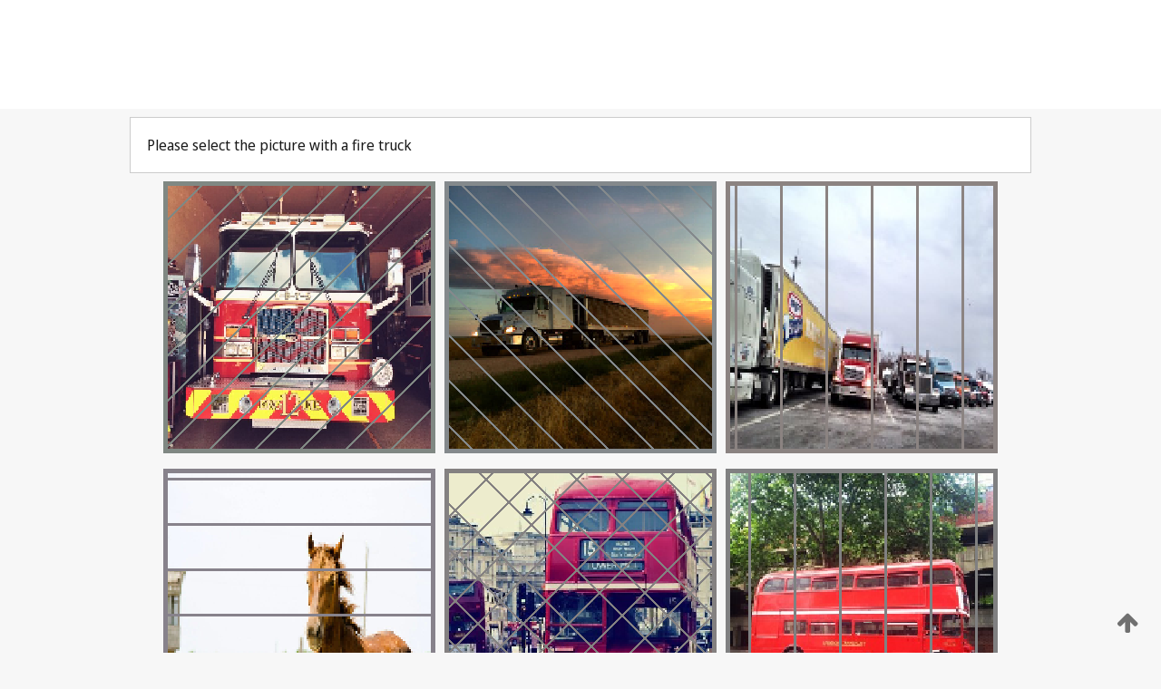

--- FILE ---
content_type: text/html;charset=UTF-8
request_url: https://patentscope.wipo.int/search/en/WO2022043110
body_size: 473232
content:
<!DOCTYPE html>
<html xmlns="http://www.w3.org/1999/xhtml"><head id="j_idt7">
	<meta http-equiv="X-UA-Compatible" content="IE=edge" />
	<meta lang="en" http-equiv="Content-Type" content="text/html;charset=utf-8" charset="utf-8" />

	
	<meta name="viewport" content="width=device-width, initial-scale=1.0, minimum-scale=1.0, maximum-scale=1.0" />
	
	<meta name="apple-mobile-web-app-capable" content="yes" />
	
	<meta name="apple-mobile-web-app-status-bar-style" content="black-translucent" />
		<meta name="Description" content="This patent search tool allows you not only to search the PCT database of about 2 million International Applications but also the worldwide patent collections. This search facility features: flexible search syntax; automatic word stemming and relevance ranking; as well as graphical results." />
		<meta name="Cache-Control" content="no-cache,no-store,must-revalidate" />
		<meta name="Expires" content="0" />
		<meta name="Pragma" content="no-cache" />
	
	<title>WIPO - Search International and National Patent Collections</title><link type="text/css" rel="stylesheet" href="/search/javax.faces.resource/theme.css.jsf?ln=primefaces-wipo" /><link type="text/css" rel="stylesheet" href="/search/javax.faces.resource/primefaces/fa/font-awesome.css.xhtml" /><script type="text/javascript" src="/search/javax.faces.resource/omnifaces.js.jsf;jsessionid=8227F37ABF99353CA0E4B949BFCABCF4.wapp2nB?ln=omnifaces&amp;v=2.6.9"></script><link type="text/css" rel="stylesheet" href="/search/javax.faces.resource/css/components.css.jsf;jsessionid=8227F37ABF99353CA0E4B949BFCABCF4.wapp2nB?ln=w-ps-cc" /><link type="text/css" rel="stylesheet" href="/search/javax.faces.resource/css/components.css.jsf;jsessionid=8227F37ABF99353CA0E4B949BFCABCF4.wapp2nB?ln=ps-cc" /><link type="text/css" rel="stylesheet" href="/search/javax.faces.resource/css/common/common.css.jsf;jsessionid=8227F37ABF99353CA0E4B949BFCABCF4.wapp2nB" /><link type="text/css" rel="stylesheet" href="/search/javax.faces.resource/css/common/primefaces-custom.css.jsf;jsessionid=8227F37ABF99353CA0E4B949BFCABCF4.wapp2nB" /><link type="text/css" rel="stylesheet" href="/search/javax.faces.resource/css/common/wfaces-custom.css.jsf;jsessionid=8227F37ABF99353CA0E4B949BFCABCF4.wapp2nB" /><link type="text/css" rel="stylesheet" href="/search/javax.faces.resource/css/wipo/ps-ulf-compatibility.css.jsf;jsessionid=8227F37ABF99353CA0E4B949BFCABCF4.wapp2nB" /><link type="text/css" rel="stylesheet" href="/search/javax.faces.resource/primefaces/components.css.xhtml;jsessionid=8227F37ABF99353CA0E4B949BFCABCF4.wapp2nB" /><script type="text/javascript" src="/search/javax.faces.resource/primefaces/jquery/jquery.js.xhtml;jsessionid=8227F37ABF99353CA0E4B949BFCABCF4.wapp2nB"></script><script type="text/javascript" src="/search/javax.faces.resource/primefaces/core.js.xhtml;jsessionid=8227F37ABF99353CA0E4B949BFCABCF4.wapp2nB"></script><script type="text/javascript" src="/search/javax.faces.resource/primefaces/components.js.xhtml;jsessionid=8227F37ABF99353CA0E4B949BFCABCF4.wapp2nB"></script><script type="text/javascript" src="/search/javax.faces.resource/primefaces/jquery/jquery-plugins.js.xhtml;jsessionid=8227F37ABF99353CA0E4B949BFCABCF4.wapp2nB"></script><script type="text/javascript" src="/search/javax.faces.resource/jsf.js.jsf;jsessionid=8227F37ABF99353CA0E4B949BFCABCF4.wapp2nB?ln=javax.faces"></script><style type="text/css">
		/*	When the drawerTriggering element has a top/bottom padding/margin (as the mainmenu items), 
			the position of the drawer must be updated correspondignly.*/
		.settings-drawer.b-drawer.wf-drawer-fix-position {
			top: -0.75rem;
		}	
	</style><style type="text/css">
		/*	When the drawerTriggering element has a top/bottom padding/margin (as the mainmenu items), 
			the position of the drawer must be updated correspondignly.*/
		.feedback-drawer.b-drawer.wf-drawer-fix-position {
			top: -0.75rem;
		}
		
		.feedback-message {
			margin-top: 1rem;
		}
	</style><style type="text/css">
		/*	When the drawerTriggering element has a top/bottom padding/margin (as the mainmenu items), 
			the position of the drawer must be updated correspondignly.*/
		.feedback-drawer.b-drawer.wf-drawer-fix-position {
			top: -0.75rem;
		}
	</style><script type="text/javascript">if(window.PrimeFaces){PrimeFaces.settings.locale='en';}</script>
		<link href="/search/javax.faces.resource/w/css/wfaces.css.xhtml?v=1.0&amp;b=" rel="stylesheet" />




	<script>
		var APP_CTX='/search';
	</script>
		<script src="/search/javax.faces.resource/w/js/wfaces.js.xhtml?v=1.0&amp;b="></script><script type="text/javascript">
		epctmsg.lbl_designations_specific="Specific";
		epctmsg.lbl_designations_none="None";
		epctmsg.lbl_designations_all="All";
		epctmsg.lbl_designations_changeSelec="Change selection";
		epctmsg.lbl_designations_chooseDesig="Choose specific designations";
		epctmsg.no_results_text="No match for:";
	</script><script type="text/javascript" src="/search/javax.faces.resource/js/psa.js.jsf;jsessionid=8227F37ABF99353CA0E4B949BFCABCF4.wapp2nB"></script>
			<script src="https://webcomponents.wipo.int/polyfills/webcomponents-loader.js"></script>
	  		
	  		<script src="https://webcomponents.wipo.int/wipo-navbar/wipo-navbar.js"></script><script type="text/javascript" src="/search/javax.faces.resource/js/components.js.jsf;jsessionid=8227F37ABF99353CA0E4B949BFCABCF4.wapp2nB?ln=w-ps-cc"></script></head><body dir="ltr">
<div class="wf-overlayPanel"></div><div id="pageBlockUI" class="ui-blockui-content ui-widget ui-widget-content ui-corner-all ui-helper-hidden ui-shadow">
	<div class="b-infobox b-infobox--has-spinner">
	  <h4 class="b-infobox__title">
	    Processing
	  </h4>
	  <div class="b-infobox__text">
	    <p>
	    	Please wait...
	    </p>
	  </div>
	</div></div><script id="pageBlockUI_s" type="text/javascript">$(function(){PrimeFaces.cw("BlockUI","widget_pageBlockUI",{id:"pageBlockUI",block:"@(.b-page)"});});</script>
<div class="b-page b-page--application">
	<div class="b-navigation b-navigation--has-close"><wipo-navbar appId='app-0072' applicationName='PATENTSCOPE' applicationLink='/search/en' applicationCategory='patents' login='/search/wiposso/login' logout='/search/wiposso/logout' sso='unauthenticated' language='en' languageOptions='[{"code":"en","name":null,"link":null,"targetTab":null},{"code":"fr","name":null,"link":"/search/fr/detail.jsf?docId=WO2022043110","targetTab":null},{"code":"de","name":null,"link":"/search/de/detail.jsf?docId=WO2022043110","targetTab":null},{"code":"es","name":null,"link":"/search/es/detail.jsf?docId=WO2022043110","targetTab":null},{"code":"pt","name":null,"link":"/search/pt/detail.jsf?docId=WO2022043110","targetTab":null},{"code":"ru","name":null,"link":"/search/ru/detail.jsf?docId=WO2022043110","targetTab":null},{"code":"ja","name":null,"link":"/search/ja/detail.jsf?docId=WO2022043110","targetTab":null},{"code":"zh","name":null,"link":"/search/zh/detail.jsf?docId=WO2022043110","targetTab":null},{"code":"ko","name":null,"link":"/search/ko/detail.jsf?docId=WO2022043110","targetTab":null},{"code":"ar","name":null,"link":"/search/ar/detail.jsf?docId=WO2022043110","targetTab":null}]' userOptions='[{"code":null,"name":"SESSION QUERIES","link":"/search/en/reg/user_session_queries.jsf","targetTab":"_self"},{"code":null,"name":"SAVED QUERIES ","link":"/search/en/reg/user_queries.jsf","targetTab":"_self"},{"code":null,"name":"MARKUSH BATCHES","link":"/search/en/chemc/batches.jsf","targetTab":"_self"},{"code":null,"name":"WATCHED APPLICATIONS","link":"/search/en/reg/watching.jsf","targetTab":"_self"}]' helpOptions='[{"code":"contact","name":null,"link":"https://www3.wipo.int/contact/en/area.jsp?area=patentscope-db","targetTab":null},{"code":"faq","name":null,"link":"https://www.wipo.int/patentscope/en/faqs_patentscope.html","targetTab":null}]' helpMore='[{"code":null,"name":"PATENTSCOPE USERS COMMUNITY","link":"https://www.linkedin.com/groups/9811620/","targetTab":"_blank"},{"code":null,"name":"PATENTSCOPE HELP","link":"/search/en/help/help.jsf","targetTab":"_self"},{"code":null,"name":"TERMS OF USE","link":"https://www.wipo.int/patentscope/en/data/terms_patentscope.html","targetTab":"_blank"},{"code":null,"name":"PRIVACY POLICY","link":"https://www.wipo.int/tools/en/privacy_policy-ipportal.html","targetTab":"_blank"}]' hide-search='true'><div style='background:black; height: 48px; width: 100%'></div></wipo-navbar>
		
		
		<div class="b-navigation-floater-bottom">
			<a class="fa fa-fw fa-arrow-up" style="text-decoration:none; float: right; color: #707070; font-size: 26px; margin: 20px;" onclick="wscrollToTop();"></a>
		</div>
		
	</div>


	
	
	
	<div id="popups">
	</div>
	
	
	
	
	<div class="c-left-watermark">
	</div><div class="ps-no-content">
<form id="psCaptchaForm" name="psCaptchaForm" method="post" action="/search/en/detail.jsf;jsessionid=8227F37ABF99353CA0E4B949BFCABCF4.wapp2nB?docId=WO2022043110" enctype="application/x-www-form-urlencoded">
<input type="hidden" name="psCaptchaForm" value="psCaptchaForm" />
<span id="psCaptchaPanel">
		
		<div class="b-step b-pointer-scope">
	 
			 <div class="b-step__content">
		    	
		    	<div class="b-step__content-top"><span id="pictures">
						
	<div class="b-view-panel    ">
		<div class="b-view-panel__content ">
			
			<div class="b-view-panel__fold-in">
				<div class="b-view-panel__section ">Please select the picture with a fire truck
				</div>
			</div>
		</div>
		
		<div class="b-view-panel__actions">
			<div class="b-view-panel__action-secondary">
			</div>
			<div class="b-view-panel__action-primary">
			</div>
		</div>


	</div>
				
				<div style="display: flex; justify-content: center;"><table id="graph">
<tbody>
<tr>
<td><a id="click1" href="#" class="ui-commandlink ui-widget" onclick="PrimeFaces.ab({s:&quot;click1&quot;,u:&quot;psCaptchaPanel&quot;,onst:function(cfg){$('#pictures').hide();}});return false;"><img id="image1" src="[data-uri]" alt="" class="ps-captcha-img" /></a></td>
<td><a id="click2" href="#" class="ui-commandlink ui-widget" onclick="PrimeFaces.ab({s:&quot;click2&quot;,u:&quot;psCaptchaPanel&quot;,onst:function(cfg){$('#pictures').hide();}});return false;"><img id="image2" src="[data-uri]" alt="" class="ps-captcha-img" /></a></td>
<td><a id="click3" href="#" class="ui-commandlink ui-widget" onclick="PrimeFaces.ab({s:&quot;click3&quot;,u:&quot;psCaptchaPanel&quot;,onst:function(cfg){$('#pictures').hide();}});return false;"><img id="image3" src="[data-uri]" alt="" class="ps-captcha-img" /></a></td>
</tr>
<tr>
<td><a id="click4" href="#" class="ui-commandlink ui-widget" onclick="PrimeFaces.ab({s:&quot;click4&quot;,u:&quot;psCaptchaPanel&quot;,onst:function(cfg){$('#pictures').hide();}});return false;"><img id="image4" src="[data-uri]" alt="" class="ps-captcha-img" /></a></td>
<td><a id="click5" href="#" class="ui-commandlink ui-widget" onclick="PrimeFaces.ab({s:&quot;click5&quot;,u:&quot;psCaptchaPanel&quot;,onst:function(cfg){$('#pictures').hide();}});return false;"><img id="image5" src="[data-uri]" alt="" class="ps-captcha-img" /></a></td>
<td><a id="click6" href="#" class="ui-commandlink ui-widget" onclick="PrimeFaces.ab({s:&quot;click6&quot;,u:&quot;psCaptchaPanel&quot;,onst:function(cfg){$('#pictures').hide();}});return false;"><img id="image6" src="[data-uri]" alt="" class="ps-captcha-img" /></a></td>
</tr>
</tbody>
</table>

			 	</div></span>
		    	</div>
		    	
		    	<div class="b-step__content-bottom">
		    	</div>
			 	
			 </div>
</div></span><input type="hidden" name="javax.faces.ViewState" id="j_id1:javax.faces.ViewState:0" value="-6910920846021862802:6704923740169076205" autocomplete="off" />
</form></div>
	
	
	
	
	<div class="c-footer"> # - 
	</div>
</div><script type="text/javascript" id="j_idt62">
		if(typeof(load_w_scripts) != 'undefined') load_w_scripts();
	</script><script type="text/javascript" id="init_w_ps_components">
			load_w_ps_cc_scripts();
		</script><script type="text/javascript">OmniFaces.DeferredScript.add('/search/javax.faces.resource/js/components.js.jsf?ln=ps-cc');</script></body>
</html>